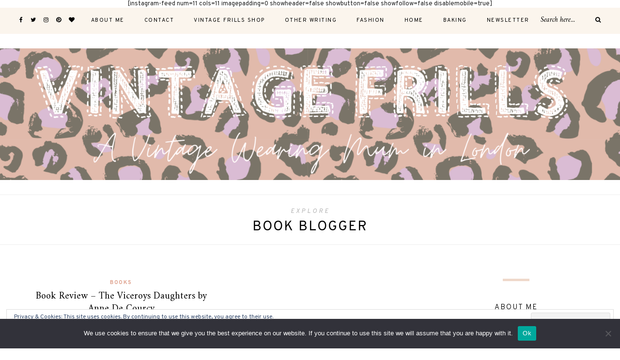

--- FILE ---
content_type: text/html; charset=UTF-8
request_url: http://vintage-frills.com/tag/book-blogger/
body_size: 14765
content:
<!DOCTYPE html>
<html lang="en-US">
<head>

	<meta charset="UTF-8">
	<meta http-equiv="X-UA-Compatible" content="IE=edge">
	
		<meta name="viewport" content="width=device-width, initial-scale=1">
		
	<link rel="profile" href="http://gmpg.org/xfn/11" />
	
	<link rel="pingback" href="http://vintage-frills.com/xmlrpc.php" />

	<meta name='robots' content='index, follow, max-image-preview:large, max-snippet:-1, max-video-preview:-1' />

	<!-- This site is optimized with the Yoast SEO plugin v26.8 - https://yoast.com/product/yoast-seo-wordpress/ -->
	<title>Book Blogger Archives &#8226; Vintage Frills</title>
	<link rel="canonical" href="http://vintage-frills.com/tag/book-blogger/" />
	<meta property="og:locale" content="en_US" />
	<meta property="og:type" content="article" />
	<meta property="og:title" content="Book Blogger Archives &#8226; Vintage Frills" />
	<meta property="og:url" content="http://vintage-frills.com/tag/book-blogger/" />
	<meta property="og:site_name" content="Vintage Frills" />
	<meta name="twitter:card" content="summary_large_image" />
	<meta name="twitter:site" content="@vintage_frills" />
	<script type="application/ld+json" class="yoast-schema-graph">{"@context":"https://schema.org","@graph":[{"@type":"CollectionPage","@id":"http://vintage-frills.com/tag/book-blogger/","url":"http://vintage-frills.com/tag/book-blogger/","name":"Book Blogger Archives &#8226; Vintage Frills","isPartOf":{"@id":"http://vintage-frills.com/#website"},"breadcrumb":{"@id":"http://vintage-frills.com/tag/book-blogger/#breadcrumb"},"inLanguage":"en-US"},{"@type":"BreadcrumbList","@id":"http://vintage-frills.com/tag/book-blogger/#breadcrumb","itemListElement":[{"@type":"ListItem","position":1,"name":"Home","item":"http://vintage-frills.com/"},{"@type":"ListItem","position":2,"name":"Book Blogger"}]},{"@type":"WebSite","@id":"http://vintage-frills.com/#website","url":"http://vintage-frills.com/","name":"Vintage Frills","description":"Fashion, Beauty and Lifestyle with a Vintage Twist","potentialAction":[{"@type":"SearchAction","target":{"@type":"EntryPoint","urlTemplate":"http://vintage-frills.com/?s={search_term_string}"},"query-input":{"@type":"PropertyValueSpecification","valueRequired":true,"valueName":"search_term_string"}}],"inLanguage":"en-US"}]}</script>
	<!-- / Yoast SEO plugin. -->


<link rel='dns-prefetch' href='//secure.gravatar.com' />
<link rel='dns-prefetch' href='//stats.wp.com' />
<link rel='dns-prefetch' href='//fonts.googleapis.com' />
<link rel='dns-prefetch' href='//widgets.wp.com' />
<link rel='dns-prefetch' href='//s0.wp.com' />
<link rel='dns-prefetch' href='//0.gravatar.com' />
<link rel='dns-prefetch' href='//1.gravatar.com' />
<link rel='dns-prefetch' href='//2.gravatar.com' />
<link rel='dns-prefetch' href='//jetpack.wordpress.com' />
<link rel='dns-prefetch' href='//public-api.wordpress.com' />
<link rel='dns-prefetch' href='//v0.wordpress.com' />
<link rel='preconnect' href='//i0.wp.com' />
<link rel="alternate" type="application/rss+xml" title="Vintage Frills &raquo; Feed" href="http://vintage-frills.com/feed/" />
<link rel="alternate" type="application/rss+xml" title="Vintage Frills &raquo; Comments Feed" href="http://vintage-frills.com/comments/feed/" />
<link rel="alternate" type="application/rss+xml" title="Vintage Frills &raquo; Book Blogger Tag Feed" href="http://vintage-frills.com/tag/book-blogger/feed/" />
<style id='wp-img-auto-sizes-contain-inline-css' type='text/css'>
img:is([sizes=auto i],[sizes^="auto," i]){contain-intrinsic-size:3000px 1500px}
/*# sourceURL=wp-img-auto-sizes-contain-inline-css */
</style>
<style id='wp-emoji-styles-inline-css' type='text/css'>

	img.wp-smiley, img.emoji {
		display: inline !important;
		border: none !important;
		box-shadow: none !important;
		height: 1em !important;
		width: 1em !important;
		margin: 0 0.07em !important;
		vertical-align: -0.1em !important;
		background: none !important;
		padding: 0 !important;
	}
/*# sourceURL=wp-emoji-styles-inline-css */
</style>
<style id='wp-block-library-inline-css' type='text/css'>
:root{--wp-block-synced-color:#7a00df;--wp-block-synced-color--rgb:122,0,223;--wp-bound-block-color:var(--wp-block-synced-color);--wp-editor-canvas-background:#ddd;--wp-admin-theme-color:#007cba;--wp-admin-theme-color--rgb:0,124,186;--wp-admin-theme-color-darker-10:#006ba1;--wp-admin-theme-color-darker-10--rgb:0,107,160.5;--wp-admin-theme-color-darker-20:#005a87;--wp-admin-theme-color-darker-20--rgb:0,90,135;--wp-admin-border-width-focus:2px}@media (min-resolution:192dpi){:root{--wp-admin-border-width-focus:1.5px}}.wp-element-button{cursor:pointer}:root .has-very-light-gray-background-color{background-color:#eee}:root .has-very-dark-gray-background-color{background-color:#313131}:root .has-very-light-gray-color{color:#eee}:root .has-very-dark-gray-color{color:#313131}:root .has-vivid-green-cyan-to-vivid-cyan-blue-gradient-background{background:linear-gradient(135deg,#00d084,#0693e3)}:root .has-purple-crush-gradient-background{background:linear-gradient(135deg,#34e2e4,#4721fb 50%,#ab1dfe)}:root .has-hazy-dawn-gradient-background{background:linear-gradient(135deg,#faaca8,#dad0ec)}:root .has-subdued-olive-gradient-background{background:linear-gradient(135deg,#fafae1,#67a671)}:root .has-atomic-cream-gradient-background{background:linear-gradient(135deg,#fdd79a,#004a59)}:root .has-nightshade-gradient-background{background:linear-gradient(135deg,#330968,#31cdcf)}:root .has-midnight-gradient-background{background:linear-gradient(135deg,#020381,#2874fc)}:root{--wp--preset--font-size--normal:16px;--wp--preset--font-size--huge:42px}.has-regular-font-size{font-size:1em}.has-larger-font-size{font-size:2.625em}.has-normal-font-size{font-size:var(--wp--preset--font-size--normal)}.has-huge-font-size{font-size:var(--wp--preset--font-size--huge)}.has-text-align-center{text-align:center}.has-text-align-left{text-align:left}.has-text-align-right{text-align:right}.has-fit-text{white-space:nowrap!important}#end-resizable-editor-section{display:none}.aligncenter{clear:both}.items-justified-left{justify-content:flex-start}.items-justified-center{justify-content:center}.items-justified-right{justify-content:flex-end}.items-justified-space-between{justify-content:space-between}.screen-reader-text{border:0;clip-path:inset(50%);height:1px;margin:-1px;overflow:hidden;padding:0;position:absolute;width:1px;word-wrap:normal!important}.screen-reader-text:focus{background-color:#ddd;clip-path:none;color:#444;display:block;font-size:1em;height:auto;left:5px;line-height:normal;padding:15px 23px 14px;text-decoration:none;top:5px;width:auto;z-index:100000}html :where(.has-border-color){border-style:solid}html :where([style*=border-top-color]){border-top-style:solid}html :where([style*=border-right-color]){border-right-style:solid}html :where([style*=border-bottom-color]){border-bottom-style:solid}html :where([style*=border-left-color]){border-left-style:solid}html :where([style*=border-width]){border-style:solid}html :where([style*=border-top-width]){border-top-style:solid}html :where([style*=border-right-width]){border-right-style:solid}html :where([style*=border-bottom-width]){border-bottom-style:solid}html :where([style*=border-left-width]){border-left-style:solid}html :where(img[class*=wp-image-]){height:auto;max-width:100%}:where(figure){margin:0 0 1em}html :where(.is-position-sticky){--wp-admin--admin-bar--position-offset:var(--wp-admin--admin-bar--height,0px)}@media screen and (max-width:600px){html :where(.is-position-sticky){--wp-admin--admin-bar--position-offset:0px}}

/*# sourceURL=wp-block-library-inline-css */
</style><style id='global-styles-inline-css' type='text/css'>
:root{--wp--preset--aspect-ratio--square: 1;--wp--preset--aspect-ratio--4-3: 4/3;--wp--preset--aspect-ratio--3-4: 3/4;--wp--preset--aspect-ratio--3-2: 3/2;--wp--preset--aspect-ratio--2-3: 2/3;--wp--preset--aspect-ratio--16-9: 16/9;--wp--preset--aspect-ratio--9-16: 9/16;--wp--preset--color--black: #000000;--wp--preset--color--cyan-bluish-gray: #abb8c3;--wp--preset--color--white: #ffffff;--wp--preset--color--pale-pink: #f78da7;--wp--preset--color--vivid-red: #cf2e2e;--wp--preset--color--luminous-vivid-orange: #ff6900;--wp--preset--color--luminous-vivid-amber: #fcb900;--wp--preset--color--light-green-cyan: #7bdcb5;--wp--preset--color--vivid-green-cyan: #00d084;--wp--preset--color--pale-cyan-blue: #8ed1fc;--wp--preset--color--vivid-cyan-blue: #0693e3;--wp--preset--color--vivid-purple: #9b51e0;--wp--preset--gradient--vivid-cyan-blue-to-vivid-purple: linear-gradient(135deg,rgb(6,147,227) 0%,rgb(155,81,224) 100%);--wp--preset--gradient--light-green-cyan-to-vivid-green-cyan: linear-gradient(135deg,rgb(122,220,180) 0%,rgb(0,208,130) 100%);--wp--preset--gradient--luminous-vivid-amber-to-luminous-vivid-orange: linear-gradient(135deg,rgb(252,185,0) 0%,rgb(255,105,0) 100%);--wp--preset--gradient--luminous-vivid-orange-to-vivid-red: linear-gradient(135deg,rgb(255,105,0) 0%,rgb(207,46,46) 100%);--wp--preset--gradient--very-light-gray-to-cyan-bluish-gray: linear-gradient(135deg,rgb(238,238,238) 0%,rgb(169,184,195) 100%);--wp--preset--gradient--cool-to-warm-spectrum: linear-gradient(135deg,rgb(74,234,220) 0%,rgb(151,120,209) 20%,rgb(207,42,186) 40%,rgb(238,44,130) 60%,rgb(251,105,98) 80%,rgb(254,248,76) 100%);--wp--preset--gradient--blush-light-purple: linear-gradient(135deg,rgb(255,206,236) 0%,rgb(152,150,240) 100%);--wp--preset--gradient--blush-bordeaux: linear-gradient(135deg,rgb(254,205,165) 0%,rgb(254,45,45) 50%,rgb(107,0,62) 100%);--wp--preset--gradient--luminous-dusk: linear-gradient(135deg,rgb(255,203,112) 0%,rgb(199,81,192) 50%,rgb(65,88,208) 100%);--wp--preset--gradient--pale-ocean: linear-gradient(135deg,rgb(255,245,203) 0%,rgb(182,227,212) 50%,rgb(51,167,181) 100%);--wp--preset--gradient--electric-grass: linear-gradient(135deg,rgb(202,248,128) 0%,rgb(113,206,126) 100%);--wp--preset--gradient--midnight: linear-gradient(135deg,rgb(2,3,129) 0%,rgb(40,116,252) 100%);--wp--preset--font-size--small: 13px;--wp--preset--font-size--medium: 20px;--wp--preset--font-size--large: 36px;--wp--preset--font-size--x-large: 42px;--wp--preset--spacing--20: 0.44rem;--wp--preset--spacing--30: 0.67rem;--wp--preset--spacing--40: 1rem;--wp--preset--spacing--50: 1.5rem;--wp--preset--spacing--60: 2.25rem;--wp--preset--spacing--70: 3.38rem;--wp--preset--spacing--80: 5.06rem;--wp--preset--shadow--natural: 6px 6px 9px rgba(0, 0, 0, 0.2);--wp--preset--shadow--deep: 12px 12px 50px rgba(0, 0, 0, 0.4);--wp--preset--shadow--sharp: 6px 6px 0px rgba(0, 0, 0, 0.2);--wp--preset--shadow--outlined: 6px 6px 0px -3px rgb(255, 255, 255), 6px 6px rgb(0, 0, 0);--wp--preset--shadow--crisp: 6px 6px 0px rgb(0, 0, 0);}:where(.is-layout-flex){gap: 0.5em;}:where(.is-layout-grid){gap: 0.5em;}body .is-layout-flex{display: flex;}.is-layout-flex{flex-wrap: wrap;align-items: center;}.is-layout-flex > :is(*, div){margin: 0;}body .is-layout-grid{display: grid;}.is-layout-grid > :is(*, div){margin: 0;}:where(.wp-block-columns.is-layout-flex){gap: 2em;}:where(.wp-block-columns.is-layout-grid){gap: 2em;}:where(.wp-block-post-template.is-layout-flex){gap: 1.25em;}:where(.wp-block-post-template.is-layout-grid){gap: 1.25em;}.has-black-color{color: var(--wp--preset--color--black) !important;}.has-cyan-bluish-gray-color{color: var(--wp--preset--color--cyan-bluish-gray) !important;}.has-white-color{color: var(--wp--preset--color--white) !important;}.has-pale-pink-color{color: var(--wp--preset--color--pale-pink) !important;}.has-vivid-red-color{color: var(--wp--preset--color--vivid-red) !important;}.has-luminous-vivid-orange-color{color: var(--wp--preset--color--luminous-vivid-orange) !important;}.has-luminous-vivid-amber-color{color: var(--wp--preset--color--luminous-vivid-amber) !important;}.has-light-green-cyan-color{color: var(--wp--preset--color--light-green-cyan) !important;}.has-vivid-green-cyan-color{color: var(--wp--preset--color--vivid-green-cyan) !important;}.has-pale-cyan-blue-color{color: var(--wp--preset--color--pale-cyan-blue) !important;}.has-vivid-cyan-blue-color{color: var(--wp--preset--color--vivid-cyan-blue) !important;}.has-vivid-purple-color{color: var(--wp--preset--color--vivid-purple) !important;}.has-black-background-color{background-color: var(--wp--preset--color--black) !important;}.has-cyan-bluish-gray-background-color{background-color: var(--wp--preset--color--cyan-bluish-gray) !important;}.has-white-background-color{background-color: var(--wp--preset--color--white) !important;}.has-pale-pink-background-color{background-color: var(--wp--preset--color--pale-pink) !important;}.has-vivid-red-background-color{background-color: var(--wp--preset--color--vivid-red) !important;}.has-luminous-vivid-orange-background-color{background-color: var(--wp--preset--color--luminous-vivid-orange) !important;}.has-luminous-vivid-amber-background-color{background-color: var(--wp--preset--color--luminous-vivid-amber) !important;}.has-light-green-cyan-background-color{background-color: var(--wp--preset--color--light-green-cyan) !important;}.has-vivid-green-cyan-background-color{background-color: var(--wp--preset--color--vivid-green-cyan) !important;}.has-pale-cyan-blue-background-color{background-color: var(--wp--preset--color--pale-cyan-blue) !important;}.has-vivid-cyan-blue-background-color{background-color: var(--wp--preset--color--vivid-cyan-blue) !important;}.has-vivid-purple-background-color{background-color: var(--wp--preset--color--vivid-purple) !important;}.has-black-border-color{border-color: var(--wp--preset--color--black) !important;}.has-cyan-bluish-gray-border-color{border-color: var(--wp--preset--color--cyan-bluish-gray) !important;}.has-white-border-color{border-color: var(--wp--preset--color--white) !important;}.has-pale-pink-border-color{border-color: var(--wp--preset--color--pale-pink) !important;}.has-vivid-red-border-color{border-color: var(--wp--preset--color--vivid-red) !important;}.has-luminous-vivid-orange-border-color{border-color: var(--wp--preset--color--luminous-vivid-orange) !important;}.has-luminous-vivid-amber-border-color{border-color: var(--wp--preset--color--luminous-vivid-amber) !important;}.has-light-green-cyan-border-color{border-color: var(--wp--preset--color--light-green-cyan) !important;}.has-vivid-green-cyan-border-color{border-color: var(--wp--preset--color--vivid-green-cyan) !important;}.has-pale-cyan-blue-border-color{border-color: var(--wp--preset--color--pale-cyan-blue) !important;}.has-vivid-cyan-blue-border-color{border-color: var(--wp--preset--color--vivid-cyan-blue) !important;}.has-vivid-purple-border-color{border-color: var(--wp--preset--color--vivid-purple) !important;}.has-vivid-cyan-blue-to-vivid-purple-gradient-background{background: var(--wp--preset--gradient--vivid-cyan-blue-to-vivid-purple) !important;}.has-light-green-cyan-to-vivid-green-cyan-gradient-background{background: var(--wp--preset--gradient--light-green-cyan-to-vivid-green-cyan) !important;}.has-luminous-vivid-amber-to-luminous-vivid-orange-gradient-background{background: var(--wp--preset--gradient--luminous-vivid-amber-to-luminous-vivid-orange) !important;}.has-luminous-vivid-orange-to-vivid-red-gradient-background{background: var(--wp--preset--gradient--luminous-vivid-orange-to-vivid-red) !important;}.has-very-light-gray-to-cyan-bluish-gray-gradient-background{background: var(--wp--preset--gradient--very-light-gray-to-cyan-bluish-gray) !important;}.has-cool-to-warm-spectrum-gradient-background{background: var(--wp--preset--gradient--cool-to-warm-spectrum) !important;}.has-blush-light-purple-gradient-background{background: var(--wp--preset--gradient--blush-light-purple) !important;}.has-blush-bordeaux-gradient-background{background: var(--wp--preset--gradient--blush-bordeaux) !important;}.has-luminous-dusk-gradient-background{background: var(--wp--preset--gradient--luminous-dusk) !important;}.has-pale-ocean-gradient-background{background: var(--wp--preset--gradient--pale-ocean) !important;}.has-electric-grass-gradient-background{background: var(--wp--preset--gradient--electric-grass) !important;}.has-midnight-gradient-background{background: var(--wp--preset--gradient--midnight) !important;}.has-small-font-size{font-size: var(--wp--preset--font-size--small) !important;}.has-medium-font-size{font-size: var(--wp--preset--font-size--medium) !important;}.has-large-font-size{font-size: var(--wp--preset--font-size--large) !important;}.has-x-large-font-size{font-size: var(--wp--preset--font-size--x-large) !important;}
/*# sourceURL=global-styles-inline-css */
</style>

<style id='classic-theme-styles-inline-css' type='text/css'>
/*! This file is auto-generated */
.wp-block-button__link{color:#fff;background-color:#32373c;border-radius:9999px;box-shadow:none;text-decoration:none;padding:calc(.667em + 2px) calc(1.333em + 2px);font-size:1.125em}.wp-block-file__button{background:#32373c;color:#fff;text-decoration:none}
/*# sourceURL=/wp-includes/css/classic-themes.min.css */
</style>
<link rel='stylesheet' id='contact-form-7-css' href='http://vintage-frills.com/wp-content/plugins/contact-form-7/includes/css/styles.css?ver=6.1.4' type='text/css' media='all' />
<link rel='stylesheet' id='cookie-notice-front-css' href='http://vintage-frills.com/wp-content/plugins/cookie-notice/css/front.min.css?ver=2.5.11' type='text/css' media='all' />
<link rel='stylesheet' id='alder-style-css' href='http://vintage-frills.com/wp-content/themes/alder/style.css?ver=1.4.2' type='text/css' media='all' />
<style id='alder-style-inline-css' type='text/css'>
#header { padding-top: 30px; }#header { padding-bottom: 30px; }#top-bar, #show-search { background-color: #fbf5ed; }
/*# sourceURL=alder-style-inline-css */
</style>
<link rel='stylesheet' id='font-awesome-css' href='http://vintage-frills.com/wp-content/themes/alder/css/font-awesome.min.css?ver=6.9' type='text/css' media='all' />
<link rel='stylesheet' id='bxslider-css' href='http://vintage-frills.com/wp-content/themes/alder/css/jquery.bxslider.css?ver=6.9' type='text/css' media='all' />
<link rel='stylesheet' id='alder-respon-css' href='http://vintage-frills.com/wp-content/themes/alder/css/responsive.css?ver=6.9' type='text/css' media='all' />
<link rel='stylesheet' id='alder_fonts-css' href='https://fonts.googleapis.com/css?family=Overpass%3A300%2C400%2C400i%2C700%2C700i%26subset%3Dlatin-ext%7CAmiri%3A400%2C700%2C700i%2C400i&#038;ver=1.4' type='text/css' media='all' />
<link rel='stylesheet' id='jetpack_likes-css' href='http://vintage-frills.com/wp-content/plugins/jetpack/modules/likes/style.css?ver=15.4' type='text/css' media='all' />
<link rel='stylesheet' id='jetpack-subscriptions-css' href='http://vintage-frills.com/wp-content/plugins/jetpack/_inc/build/subscriptions/subscriptions.min.css?ver=15.4' type='text/css' media='all' />
<link rel='stylesheet' id='sharedaddy-css' href='http://vintage-frills.com/wp-content/plugins/jetpack/modules/sharedaddy/sharing.css?ver=15.4' type='text/css' media='all' />
<link rel='stylesheet' id='social-logos-css' href='http://vintage-frills.com/wp-content/plugins/jetpack/_inc/social-logos/social-logos.min.css?ver=15.4' type='text/css' media='all' />
<script type="text/javascript" id="cookie-notice-front-js-before">
/* <![CDATA[ */
var cnArgs = {"ajaxUrl":"http:\/\/vintage-frills.com\/wp-admin\/admin-ajax.php","nonce":"4d8ccc56e8","hideEffect":"fade","position":"bottom","onScroll":false,"onScrollOffset":100,"onClick":false,"cookieName":"cookie_notice_accepted","cookieTime":2592000,"cookieTimeRejected":2592000,"globalCookie":false,"redirection":false,"cache":true,"revokeCookies":false,"revokeCookiesOpt":"automatic"};

//# sourceURL=cookie-notice-front-js-before
/* ]]> */
</script>
<script type="text/javascript" src="http://vintage-frills.com/wp-content/plugins/cookie-notice/js/front.min.js?ver=2.5.11" id="cookie-notice-front-js"></script>
<script type="text/javascript" src="http://vintage-frills.com/wp-includes/js/jquery/jquery.min.js?ver=3.7.1" id="jquery-core-js"></script>
<script type="text/javascript" src="http://vintage-frills.com/wp-includes/js/jquery/jquery-migrate.min.js?ver=3.4.1" id="jquery-migrate-js"></script>
<script type="text/javascript" src="http://vintage-frills.com/wp-content/themes/alder/js/fitvids.js?ver%5B0%5D=jquery" id="fitvids-js"></script>
<link rel="https://api.w.org/" href="http://vintage-frills.com/wp-json/" /><link rel="alternate" title="JSON" type="application/json" href="http://vintage-frills.com/wp-json/wp/v2/tags/196302884" /><link rel="EditURI" type="application/rsd+xml" title="RSD" href="http://vintage-frills.com/xmlrpc.php?rsd" />
<meta name="generator" content="WordPress 6.9" />
<!-- HFCM by 99 Robots - Snippet # 1: Pinterest -->
<meta name="p:domain_verify" content="24a547608ca04e8eef1b972b85279a01"/>
<!-- /end HFCM by 99 Robots -->
	<style>img#wpstats{display:none}</style>
			
<link rel='stylesheet' id='eu-cookie-law-style-css' href='http://vintage-frills.com/wp-content/plugins/jetpack/modules/widgets/eu-cookie-law/style.css?ver=15.4' type='text/css' media='all' />
</head>

<body class="archive tag tag-book-blogger tag-196302884 wp-theme-alder cookies-not-set">
	
		<div class="sp-container">
		<div class="sp-row">
			<div class="sp-col-12">
				<div id="top-instagram">
		
					<div id="custom_html-3" class="widget_text widget widget_custom_html"><div class="textwidget custom-html-widget">[instagram-feed num=11 cols=11 imagepadding=0 showheader=false showbutton=false showfollow=false disablemobile=true]</div></div>		
				</div>
			</div>
		</div>
	</div>
		
	<div id="top-bar">
		
				<div id="top-social" >
				<a href="https://facebook.com/vintagefrillsblog" target="_blank"><i class="fa fa-facebook"></i></a>	<a href="https://twitter.com/vintage_frills" target="_blank"><i class="fa fa-twitter"></i></a>	<a href="https://instagram.com/vintage_frills" target="_blank"><i class="fa fa-instagram"></i></a>	<a href="https://pinterest.com/Vintfrills" target="_blank"><i class="fa fa-pinterest"></i></a>	<a href="https://bloglovin.com/vintagefrills-10407201/" target="_blank"><i class="fa fa-heart"></i></a>											</div>
				
		<nav id="navigation">
		
			<div id="nav-wrapper">
				<ul id="menu-menu-1" class="menu"><li id="menu-item-12329" class="menu-item menu-item-type-post_type menu-item-object-page menu-item-12329"><a href="http://vintage-frills.com/about-me-2/">About Me</a></li>
<li id="menu-item-3425" class="menu-item menu-item-type-post_type menu-item-object-page menu-item-3425"><a href="http://vintage-frills.com/contact-me/">Contact</a></li>
<li id="menu-item-7388" class="menu-item menu-item-type-post_type menu-item-object-page menu-item-7388"><a href="http://vintage-frills.com/vintage-frills-shop/">Vintage Frills Shop</a></li>
<li id="menu-item-10945" class="menu-item menu-item-type-post_type menu-item-object-page menu-item-10945"><a href="http://vintage-frills.com/other-writing/">Other Writing</a></li>
<li id="menu-item-15982" class="menu-item menu-item-type-taxonomy menu-item-object-category menu-item-15982"><a href="http://vintage-frills.com/category/fashion/">Fashion</a></li>
<li id="menu-item-15984" class="menu-item menu-item-type-taxonomy menu-item-object-category menu-item-15984"><a href="http://vintage-frills.com/category/home/">Home</a></li>
<li id="menu-item-16871" class="menu-item menu-item-type-taxonomy menu-item-object-category menu-item-16871"><a href="http://vintage-frills.com/category/baking/">Baking</a></li>
<li id="menu-item-19514" class="menu-item menu-item-type-post_type menu-item-object-page menu-item-19514"><a href="http://vintage-frills.com/newsletter/">Newsletter</a></li>
</ul>			</div>
			
			<div id="slick-mobile-menu"></div>
		
		</nav>
		
		<div id="top-bar-right">
		
						
						<div class="top-search desktop-search">
				<form role="search" method="get" class="searchform" action="http://vintage-frills.com/">
	<input type="text" placeholder="Search here..." name="s" class="s" />
	<button type="submit" class="search-button">
		<i class="fa fa-search"></i>
	</button>
</form>			</div>
			<div class="top-search mobile-search">
				<a href="#"><i class="fa fa-search"></i></a>
			</div>
			<div id="show-search">
				<form role="search" method="get" class="searchform" action="http://vintage-frills.com/">
	<input type="text" placeholder="Search here..." name="s" class="s" />
	<button type="submit" class="search-button">
		<i class="fa fa-search"></i>
	</button>
</form>				<a href="#" class="close-search"><i class="fa fa-close"></i></a>
			</div>
						
			<div id="mobile-social">
								<a href="https://facebook.com/vintagefrillsblog" target="_blank"><i class="fa fa-facebook"></i></a>	<a href="https://twitter.com/vintage_frills" target="_blank"><i class="fa fa-twitter"></i></a>	<a href="https://instagram.com/vintage_frills" target="_blank"><i class="fa fa-instagram"></i></a>	<a href="https://pinterest.com/Vintfrills" target="_blank"><i class="fa fa-pinterest"></i></a>	<a href="https://bloglovin.com/vintagefrills-10407201/" target="_blank"><i class="fa fa-heart"></i></a>															</div>
		
		</div>
		
	</div>
	
	<header id="header" class="">
		
		<div id="logo">
							
									<h2><a href="http://vintage-frills.com/"><img src="http://vintage-frills.com/wp-content/uploads/2020/03/VINTAGE-FRILLS-5-1.png" alt="Vintage Frills" /></a></h2>
								
					</div>
	
	</header>	
	<div class="archive-box">
		<div class="sp-container">
			<div class="sp-row">
				<div class="sp-col-12">
					<span>Explore</span> 
					<h1>Book Blogger</h1>
					
										
				</div>
			</div>
		</div>
	</div>
	
	<div class="sp-container ">
		
		<div class="sp-row">
		
			<div id="main" >
				
				<div class="sp-row post-layout grid">
					
								
											
						<div class="sp-col-6">
<article id="post-10166" class="grid-item post">
	
		
	<div class="post-header">
		
				<span class="cat"><a href="http://vintage-frills.com/category/books-2/" rel="category tag">Books</a></span>
				
		<h2 class="entry-title"><a href="http://vintage-frills.com/2016/07/16/book-review-the-viceroys-daughters-by-anne-de-courcy/">Book Review &#8211; The Viceroys Daughters by Anne De Courcy</a></h2>
	
				<span class="sp-date"><a href="http://vintage-frills.com/2016/07/16/book-review-the-viceroys-daughters-by-anne-de-courcy/"><span class="updated published">July 16, 2016</span></a></span>
				
	</div>

</article>
</div>
					
						
				
									
						<div class="sp-col-12">
		<div class="alder-pagination">
			
			<div class="older"></div>
			<div class="newer"></div>
			
		</div>
	</div>
					
					
										
				</div>
			
			</div>

<aside id="sidebar">
<span class="line-wrapper"><span class="line"></span></span><div id="alder_about_widget-4" class="widget alder_about_widget"><h4 class="widget-title">About Me</h4>			
			<div class="about-widget">
			
						<div class="about-img">
				<img src="https://i2.wp.com/vintage-frills.com/wp-content/uploads/2019/04/Nomads-Tie-Dye-Dress.jpg?w=1471" alt="About Me" />
			</div>
						
						
						<p>Hi I'm Catherine, Vintage Frills is a blog about my life, books, fashion, beauty, sewing and baking and lot's more. All written while wearing gorgeous vintage dresses!</p>
						
						
			</div>
			
		</div><span class="line-wrapper"><span class="line"></span></span><div id="alder_social_widget-3" class="widget alder_social_widget"><h4 class="widget-title">Lets be friends!</h4>		
			<div class="social-widget">
				<a href="https://facebook.com/vintagefrillsblog" target="_blank"><i class="fa fa-facebook"></i></a>				<a href="https://twitter.com/vintage_frills" target="_blank"><i class="fa fa-twitter"></i></a>				<a href="https://instagram.com/vintage_frills" target="_blank"><i class="fa fa-instagram"></i></a>				<a href="https://pinterest.com/Vintfrills" target="_blank"><i class="fa fa-pinterest"></i></a>				<a href="https://bloglovin.com/vintagefrills-10407201/" target="_blank"><i class="fa fa-heart"></i></a>																																											</div>
			
			
		</div><span class="line-wrapper"><span class="line"></span></span><div id="mc4wp_form_widget-3" class="widget widget_mc4wp_form_widget"><script>(function() {
	window.mc4wp = window.mc4wp || {
		listeners: [],
		forms: {
			on: function(evt, cb) {
				window.mc4wp.listeners.push(
					{
						event   : evt,
						callback: cb
					}
				);
			}
		}
	}
})();
</script><!-- Mailchimp for WordPress v4.11.1 - https://wordpress.org/plugins/mailchimp-for-wp/ --><form id="mc4wp-form-1" class="mc4wp-form mc4wp-form-16869" method="post" data-id="16869" data-name="Subscribe to my monthly newsletter" ><div class="mc4wp-form-fields"><div class="subscribe-box">
 
    <div class="subscribe-text">
      <h4>subscribe to my newsletter</h4>
      <p>Get exclusive content once a month, straight to your inbox.</p>
    </div>
    <div class="subscribe-form">
      <input type="email" name="EMAIL" placeholder="Your email address" required />
      <input type="submit" value="Subscribe" />
    </div>
</div></div><label style="display: none !important;">Leave this field empty if you're human: <input type="text" name="_mc4wp_honeypot" value="" tabindex="-1" autocomplete="off" /></label><input type="hidden" name="_mc4wp_timestamp" value="1769043222" /><input type="hidden" name="_mc4wp_form_id" value="16869" /><input type="hidden" name="_mc4wp_form_element_id" value="mc4wp-form-1" /><div class="mc4wp-response"></div></form><!-- / Mailchimp for WordPress Plugin --></div><span class="line-wrapper"><span class="line"></span></span><div id="alder_promo_widget-7" class="widget alder_promo_widget">			
			<div class="promo-item" style="background-image:url(https://i.etsystatic.com/11195509/r/il/402aa6/1666595156/il_1588xN.1666595156_o85x.jpg); height:130px;">
				<a target="_blank" class="promo-link" href="https://www.etsy.com/uk/shop/VintageFrillsShop/"></a>								<div class="promo-overlay">
					<h4>Etsy Shop</h4>
				</div>
							</div>
			
		</div><span class="line-wrapper"><span class="line"></span></span><div id="alder_promo_widget-3" class="widget alder_promo_widget"><h4 class="widget-title">Categories</h4>			
			<div class="promo-item" style="background-image:url(https://i1.wp.com/vintage-frills.com/wp-content/uploads/2019/04/Nomads-Tie-Dye-Dress-5.jpg?zoom=2&#038;w=1080); height:130px;">
				<a  class="promo-link" href="http://vintage-frills.com/category/fashion/"></a>								<div class="promo-overlay">
					<h4>Fashion</h4>
				</div>
							</div>
			
		</div><span class="noborder line-wrapper"><span class="noborder line"></span></span><div id="alder_promo_widget-4" class="noborder widget alder_promo_widget">			
			<div class="promo-item" style="background-image:url(https://i0.wp.com/vintage-frills.com/wp-content/uploads/2019/01/Ear-Grey-Cup-Cake-Recipe-4.jpg?w=2160); height:130px;">
				<a  class="promo-link" href="http://vintage-frills.com/category/baking/"></a>								<div class="promo-overlay">
					<h4>Baking</h4>
				</div>
							</div>
			
		</div><span class="noborder line-wrapper"><span class="noborder line"></span></span><div id="alder_promo_widget-5" class="noborder widget alder_promo_widget">			
			<div class="promo-item" style="background-image:url(https://i2.wp.com/vintage-frills.com/wp-content/uploads/2018/09/Petersham-Nurseries-12.jpg?zoom=2&#038;resize=790%2C527); height:130px;">
				<a  class="promo-link" href="http://vintage-frills.com/category/home/"></a>								<div class="promo-overlay">
					<h4>Home</h4>
				</div>
							</div>
			
		</div><span class="noborder line-wrapper"><span class="noborder line"></span></span><div id="alder_promo_widget-8" class="noborder widget alder_promo_widget">			
			<div class="promo-item" style="background-image:url(https://i2.wp.com/vintage-frills.com/wp-content/uploads/2019/11/Fashion20Museum20Bath.jpg?w=2160); height:130px;">
				<a  class="promo-link" href="http://vintage-frills.com/category/galleries-and-exhibitions/"></a>								<div class="promo-overlay">
					<h4>Museums &amp; Exhibitions</h4>
				</div>
							</div>
			
		</div><span class="line-wrapper"><span class="line"></span></span><div id="null-instagram-feed-4" class="widget null-instagram-feed"><h4 class="widget-title">Instagram</h4>Instagram did not return a 200.<p class="clear"><a href="//instagram.com/vintage_frills/" rel="me" target="_self" class="">Follow Me!</a></p></div><span class="line-wrapper"><span class="line"></span></span><div id="alder_facebook_widget-3" class="widget alder_facebook_widget"><h4 class="widget-title">Join me on Facebook</h4>			<div id="fb-root"></div>
			<script>(function(d, s, id) {
			  var js, fjs = d.getElementsByTagName(s)[0];
			  if (d.getElementById(id)) return;
			  js = d.createElement(s); js.id = id;
			  js.src = "//connect.facebook.net/en_US/sdk.js#xfbml=1&version=v2.3";
			  fjs.parentNode.insertBefore(js, fjs);
			}(document, 'script', 'facebook-jssdk'));</script>
			<div class="fb-page" data-href="https://www.facebook.com/vintagefrillsblog/" data-hide-cover="false" data-show-facepile="false" data-show-posts="false"></div>
			
		</div><span class="line-wrapper"><span class="line"></span></span><div id="blog_subscription-6" class="widget widget_blog_subscription jetpack_subscription_widget"><h4 class="widget-title">Subscribe to Vintage Frills</h4>
			<div class="wp-block-jetpack-subscriptions__container">
			<form action="#" method="post" accept-charset="utf-8" id="subscribe-blog-blog_subscription-6"
				data-blog="59135174"
				data-post_access_level="everybody" >
									<div id="subscribe-text"><p>Get all my new blog posts delivered straight to your Inbox.</p>
</div>
										<p id="subscribe-email">
						<label id="jetpack-subscribe-label"
							class="screen-reader-text"
							for="subscribe-field-blog_subscription-6">
							Email Address						</label>
						<input type="email" name="email" autocomplete="email" required="required"
																					value=""
							id="subscribe-field-blog_subscription-6"
							placeholder="Email Address"
						/>
					</p>

					<p id="subscribe-submit"
											>
						<input type="hidden" name="action" value="subscribe"/>
						<input type="hidden" name="source" value="http://vintage-frills.com/tag/book-blogger/"/>
						<input type="hidden" name="sub-type" value="widget"/>
						<input type="hidden" name="redirect_fragment" value="subscribe-blog-blog_subscription-6"/>
						<input type="hidden" id="_wpnonce" name="_wpnonce" value="8dbbcabfd6" /><input type="hidden" name="_wp_http_referer" value="/tag/book-blogger/" />						<button type="submit"
															class="wp-block-button__link"
																					name="jetpack_subscriptions_widget"
						>
							Subscribe						</button>
					</p>
							</form>
						</div>
			
</div><span class="line-wrapper"><span class="line"></span></span><div id="alder_latest_news_widget-3" class="widget alder_latest_news_widget"><h4 class="widget-title">Latest Posts</h4>											
								<div class="side-pop list">
					
					<div class="side-pop-img">
												<a href="http://vintage-frills.com/2025/11/03/vintage-inspiration-retro-orange-and-green-for-autumn/"><img width="520" height="400" src="https://i0.wp.com/vintage-frills.com/wp-content/uploads/2025/09/Orange-and-Green-Blog-Post.jpg?resize=520%2C400" class="attachment-alder-misc-thumb size-alder-misc-thumb wp-post-image" alt="" decoding="async" loading="lazy" srcset="https://i0.wp.com/vintage-frills.com/wp-content/uploads/2025/09/Orange-and-Green-Blog-Post.jpg?resize=520%2C400 520w, https://i0.wp.com/vintage-frills.com/wp-content/uploads/2025/09/Orange-and-Green-Blog-Post.jpg?zoom=2&amp;resize=520%2C400 1040w, https://i0.wp.com/vintage-frills.com/wp-content/uploads/2025/09/Orange-and-Green-Blog-Post.jpg?zoom=3&amp;resize=520%2C400 1560w" sizes="auto, (max-width: 520px) 100vw, 520px" data-attachment-id="20552" data-permalink="http://vintage-frills.com/2025/11/03/vintage-inspiration-retro-orange-and-green-for-autumn/orange-and-green-blog-post/" data-orig-file="https://i0.wp.com/vintage-frills.com/wp-content/uploads/2025/09/Orange-and-Green-Blog-Post.jpg?fit=2500%2C2000" data-orig-size="2500,2000" data-comments-opened="1" data-image-meta="{&quot;aperture&quot;:&quot;0&quot;,&quot;credit&quot;:&quot;&quot;,&quot;camera&quot;:&quot;&quot;,&quot;caption&quot;:&quot;&quot;,&quot;created_timestamp&quot;:&quot;0&quot;,&quot;copyright&quot;:&quot;&quot;,&quot;focal_length&quot;:&quot;0&quot;,&quot;iso&quot;:&quot;0&quot;,&quot;shutter_speed&quot;:&quot;0&quot;,&quot;title&quot;:&quot;&quot;,&quot;orientation&quot;:&quot;1&quot;}" data-image-title="Orange and Green Blog Post" data-image-description="" data-image-caption="" data-medium-file="https://i0.wp.com/vintage-frills.com/wp-content/uploads/2025/09/Orange-and-Green-Blog-Post.jpg?fit=300%2C240" data-large-file="https://i0.wp.com/vintage-frills.com/wp-content/uploads/2025/09/Orange-and-Green-Blog-Post.jpg?fit=1080%2C864" /></a>
																	</div>
					
					<div class="side-pop-content">
						<h4><a href="http://vintage-frills.com/2025/11/03/vintage-inspiration-retro-orange-and-green-for-autumn/">Vintage Inspiration &#8211; Retro Orange and Green for Autumn</a></h4>
						<span class="sp-date">November 3, 2025</span>					</div>
				
				</div>
							
											
								<div class="side-pop list">
					
					<div class="side-pop-img">
												<a href="http://vintage-frills.com/2025/09/11/vintage-inspiration-classic-red-and-cream-layers-and-separates/"><img width="520" height="400" src="https://i0.wp.com/vintage-frills.com/wp-content/uploads/2025/09/Lilac-and-white-Blog-Post-copy.jpg?resize=520%2C400" class="attachment-alder-misc-thumb size-alder-misc-thumb wp-post-image" alt="" decoding="async" loading="lazy" srcset="https://i0.wp.com/vintage-frills.com/wp-content/uploads/2025/09/Lilac-and-white-Blog-Post-copy.jpg?resize=520%2C400 520w, https://i0.wp.com/vintage-frills.com/wp-content/uploads/2025/09/Lilac-and-white-Blog-Post-copy.jpg?zoom=2&amp;resize=520%2C400 1040w, https://i0.wp.com/vintage-frills.com/wp-content/uploads/2025/09/Lilac-and-white-Blog-Post-copy.jpg?zoom=3&amp;resize=520%2C400 1560w" sizes="auto, (max-width: 520px) 100vw, 520px" data-attachment-id="20518" data-permalink="http://vintage-frills.com/2025/09/11/vintage-inspiration-classic-red-and-cream-layers-and-separates/lilac-and-white-blog-post-copy/" data-orig-file="https://i0.wp.com/vintage-frills.com/wp-content/uploads/2025/09/Lilac-and-white-Blog-Post-copy.jpg?fit=2500%2C2000" data-orig-size="2500,2000" data-comments-opened="1" data-image-meta="{&quot;aperture&quot;:&quot;0&quot;,&quot;credit&quot;:&quot;&quot;,&quot;camera&quot;:&quot;&quot;,&quot;caption&quot;:&quot;&quot;,&quot;created_timestamp&quot;:&quot;0&quot;,&quot;copyright&quot;:&quot;&quot;,&quot;focal_length&quot;:&quot;0&quot;,&quot;iso&quot;:&quot;0&quot;,&quot;shutter_speed&quot;:&quot;0&quot;,&quot;title&quot;:&quot;&quot;,&quot;orientation&quot;:&quot;1&quot;}" data-image-title="Lilac and white Blog Post copy" data-image-description="" data-image-caption="" data-medium-file="https://i0.wp.com/vintage-frills.com/wp-content/uploads/2025/09/Lilac-and-white-Blog-Post-copy.jpg?fit=300%2C240" data-large-file="https://i0.wp.com/vintage-frills.com/wp-content/uploads/2025/09/Lilac-and-white-Blog-Post-copy.jpg?fit=1080%2C864" /></a>
																	</div>
					
					<div class="side-pop-content">
						<h4><a href="http://vintage-frills.com/2025/09/11/vintage-inspiration-classic-red-and-cream-layers-and-separates/">Vintage Inspiration &#8211; Classic Red and Cream Layers and Separates</a></h4>
						<span class="sp-date">September 11, 2025</span>					</div>
				
				</div>
							
											
								<div class="side-pop list">
					
					<div class="side-pop-img">
												<a href="http://vintage-frills.com/2025/09/07/soft-blue-and-cream-classic-vintage/"><img width="520" height="400" src="https://i0.wp.com/vintage-frills.com/wp-content/uploads/2025/09/Blue-and-Cream-Blog-Post-.jpg?resize=520%2C400" class="attachment-alder-misc-thumb size-alder-misc-thumb wp-post-image" alt="" decoding="async" loading="lazy" srcset="https://i0.wp.com/vintage-frills.com/wp-content/uploads/2025/09/Blue-and-Cream-Blog-Post-.jpg?resize=520%2C400 520w, https://i0.wp.com/vintage-frills.com/wp-content/uploads/2025/09/Blue-and-Cream-Blog-Post-.jpg?zoom=2&amp;resize=520%2C400 1040w, https://i0.wp.com/vintage-frills.com/wp-content/uploads/2025/09/Blue-and-Cream-Blog-Post-.jpg?zoom=3&amp;resize=520%2C400 1560w" sizes="auto, (max-width: 520px) 100vw, 520px" data-attachment-id="20483" data-permalink="http://vintage-frills.com/2025/09/07/soft-blue-and-cream-classic-vintage/blue-and-cream-blog-post/" data-orig-file="https://i0.wp.com/vintage-frills.com/wp-content/uploads/2025/09/Blue-and-Cream-Blog-Post-.jpg?fit=2500%2C2000" data-orig-size="2500,2000" data-comments-opened="1" data-image-meta="{&quot;aperture&quot;:&quot;0&quot;,&quot;credit&quot;:&quot;&quot;,&quot;camera&quot;:&quot;&quot;,&quot;caption&quot;:&quot;&quot;,&quot;created_timestamp&quot;:&quot;0&quot;,&quot;copyright&quot;:&quot;&quot;,&quot;focal_length&quot;:&quot;0&quot;,&quot;iso&quot;:&quot;0&quot;,&quot;shutter_speed&quot;:&quot;0&quot;,&quot;title&quot;:&quot;&quot;,&quot;orientation&quot;:&quot;1&quot;}" data-image-title="Blue and Cream Blog Post" data-image-description="" data-image-caption="" data-medium-file="https://i0.wp.com/vintage-frills.com/wp-content/uploads/2025/09/Blue-and-Cream-Blog-Post-.jpg?fit=300%2C240" data-large-file="https://i0.wp.com/vintage-frills.com/wp-content/uploads/2025/09/Blue-and-Cream-Blog-Post-.jpg?fit=1080%2C864" /></a>
																	</div>
					
					<div class="side-pop-content">
						<h4><a href="http://vintage-frills.com/2025/09/07/soft-blue-and-cream-classic-vintage/">Vintage Inspiration &#8211; Soft Blue and Cream Classic Vintage</a></h4>
						<span class="sp-date">September 7, 2025</span>					</div>
				
				</div>
							
									</div>						
		<span class="line-wrapper"><span class="line"></span></span><div id="archives-3" class="widget widget_archive"><h4 class="widget-title">Archives</h4>
			<ul>
					<li><a href='http://vintage-frills.com/2025/11/'>November 2025</a></li>
	<li><a href='http://vintage-frills.com/2025/09/'>September 2025</a></li>
	<li><a href='http://vintage-frills.com/2025/04/'>April 2025</a></li>
	<li><a href='http://vintage-frills.com/2025/03/'>March 2025</a></li>
	<li><a href='http://vintage-frills.com/2025/02/'>February 2025</a></li>
	<li><a href='http://vintage-frills.com/2025/01/'>January 2025</a></li>
	<li><a href='http://vintage-frills.com/2024/06/'>June 2024</a></li>
	<li><a href='http://vintage-frills.com/2024/05/'>May 2024</a></li>
	<li><a href='http://vintage-frills.com/2024/01/'>January 2024</a></li>
	<li><a href='http://vintage-frills.com/2023/10/'>October 2023</a></li>
	<li><a href='http://vintage-frills.com/2023/07/'>July 2023</a></li>
	<li><a href='http://vintage-frills.com/2023/06/'>June 2023</a></li>
	<li><a href='http://vintage-frills.com/2023/05/'>May 2023</a></li>
	<li><a href='http://vintage-frills.com/2023/04/'>April 2023</a></li>
	<li><a href='http://vintage-frills.com/2022/10/'>October 2022</a></li>
	<li><a href='http://vintage-frills.com/2022/04/'>April 2022</a></li>
	<li><a href='http://vintage-frills.com/2022/03/'>March 2022</a></li>
	<li><a href='http://vintage-frills.com/2022/02/'>February 2022</a></li>
	<li><a href='http://vintage-frills.com/2021/12/'>December 2021</a></li>
	<li><a href='http://vintage-frills.com/2021/09/'>September 2021</a></li>
	<li><a href='http://vintage-frills.com/2021/07/'>July 2021</a></li>
	<li><a href='http://vintage-frills.com/2021/06/'>June 2021</a></li>
	<li><a href='http://vintage-frills.com/2021/05/'>May 2021</a></li>
	<li><a href='http://vintage-frills.com/2021/04/'>April 2021</a></li>
	<li><a href='http://vintage-frills.com/2021/03/'>March 2021</a></li>
	<li><a href='http://vintage-frills.com/2021/02/'>February 2021</a></li>
	<li><a href='http://vintage-frills.com/2021/01/'>January 2021</a></li>
	<li><a href='http://vintage-frills.com/2020/12/'>December 2020</a></li>
	<li><a href='http://vintage-frills.com/2020/11/'>November 2020</a></li>
	<li><a href='http://vintage-frills.com/2020/10/'>October 2020</a></li>
	<li><a href='http://vintage-frills.com/2020/09/'>September 2020</a></li>
	<li><a href='http://vintage-frills.com/2020/08/'>August 2020</a></li>
	<li><a href='http://vintage-frills.com/2020/07/'>July 2020</a></li>
	<li><a href='http://vintage-frills.com/2020/06/'>June 2020</a></li>
	<li><a href='http://vintage-frills.com/2020/03/'>March 2020</a></li>
	<li><a href='http://vintage-frills.com/2020/02/'>February 2020</a></li>
	<li><a href='http://vintage-frills.com/2020/01/'>January 2020</a></li>
	<li><a href='http://vintage-frills.com/2019/12/'>December 2019</a></li>
	<li><a href='http://vintage-frills.com/2019/11/'>November 2019</a></li>
	<li><a href='http://vintage-frills.com/2019/10/'>October 2019</a></li>
	<li><a href='http://vintage-frills.com/2019/09/'>September 2019</a></li>
	<li><a href='http://vintage-frills.com/2019/06/'>June 2019</a></li>
	<li><a href='http://vintage-frills.com/2019/05/'>May 2019</a></li>
	<li><a href='http://vintage-frills.com/2019/04/'>April 2019</a></li>
	<li><a href='http://vintage-frills.com/2019/03/'>March 2019</a></li>
	<li><a href='http://vintage-frills.com/2019/02/'>February 2019</a></li>
	<li><a href='http://vintage-frills.com/2019/01/'>January 2019</a></li>
	<li><a href='http://vintage-frills.com/2018/12/'>December 2018</a></li>
	<li><a href='http://vintage-frills.com/2018/11/'>November 2018</a></li>
	<li><a href='http://vintage-frills.com/2018/10/'>October 2018</a></li>
	<li><a href='http://vintage-frills.com/2018/09/'>September 2018</a></li>
	<li><a href='http://vintage-frills.com/2018/08/'>August 2018</a></li>
	<li><a href='http://vintage-frills.com/2018/07/'>July 2018</a></li>
	<li><a href='http://vintage-frills.com/2018/06/'>June 2018</a></li>
	<li><a href='http://vintage-frills.com/2018/05/'>May 2018</a></li>
	<li><a href='http://vintage-frills.com/2018/04/'>April 2018</a></li>
	<li><a href='http://vintage-frills.com/2018/03/'>March 2018</a></li>
	<li><a href='http://vintage-frills.com/2018/02/'>February 2018</a></li>
	<li><a href='http://vintage-frills.com/2018/01/'>January 2018</a></li>
	<li><a href='http://vintage-frills.com/2017/12/'>December 2017</a></li>
	<li><a href='http://vintage-frills.com/2017/11/'>November 2017</a></li>
	<li><a href='http://vintage-frills.com/2017/10/'>October 2017</a></li>
	<li><a href='http://vintage-frills.com/2017/09/'>September 2017</a></li>
	<li><a href='http://vintage-frills.com/2017/08/'>August 2017</a></li>
	<li><a href='http://vintage-frills.com/2017/07/'>July 2017</a></li>
	<li><a href='http://vintage-frills.com/2017/06/'>June 2017</a></li>
	<li><a href='http://vintage-frills.com/2017/05/'>May 2017</a></li>
	<li><a href='http://vintage-frills.com/2017/04/'>April 2017</a></li>
	<li><a href='http://vintage-frills.com/2017/03/'>March 2017</a></li>
	<li><a href='http://vintage-frills.com/2017/02/'>February 2017</a></li>
	<li><a href='http://vintage-frills.com/2017/01/'>January 2017</a></li>
	<li><a href='http://vintage-frills.com/2016/12/'>December 2016</a></li>
	<li><a href='http://vintage-frills.com/2016/11/'>November 2016</a></li>
	<li><a href='http://vintage-frills.com/2016/10/'>October 2016</a></li>
	<li><a href='http://vintage-frills.com/2016/09/'>September 2016</a></li>
	<li><a href='http://vintage-frills.com/2016/08/'>August 2016</a></li>
	<li><a href='http://vintage-frills.com/2016/07/'>July 2016</a></li>
	<li><a href='http://vintage-frills.com/2016/06/'>June 2016</a></li>
	<li><a href='http://vintage-frills.com/2016/05/'>May 2016</a></li>
	<li><a href='http://vintage-frills.com/2016/04/'>April 2016</a></li>
	<li><a href='http://vintage-frills.com/2016/03/'>March 2016</a></li>
	<li><a href='http://vintage-frills.com/2016/02/'>February 2016</a></li>
	<li><a href='http://vintage-frills.com/2016/01/'>January 2016</a></li>
	<li><a href='http://vintage-frills.com/2015/12/'>December 2015</a></li>
	<li><a href='http://vintage-frills.com/2015/11/'>November 2015</a></li>
	<li><a href='http://vintage-frills.com/2015/10/'>October 2015</a></li>
	<li><a href='http://vintage-frills.com/2015/09/'>September 2015</a></li>
	<li><a href='http://vintage-frills.com/2015/08/'>August 2015</a></li>
	<li><a href='http://vintage-frills.com/2015/07/'>July 2015</a></li>
	<li><a href='http://vintage-frills.com/2015/06/'>June 2015</a></li>
	<li><a href='http://vintage-frills.com/2015/05/'>May 2015</a></li>
	<li><a href='http://vintage-frills.com/2015/04/'>April 2015</a></li>
	<li><a href='http://vintage-frills.com/2015/03/'>March 2015</a></li>
	<li><a href='http://vintage-frills.com/2015/02/'>February 2015</a></li>
	<li><a href='http://vintage-frills.com/2015/01/'>January 2015</a></li>
	<li><a href='http://vintage-frills.com/2014/12/'>December 2014</a></li>
	<li><a href='http://vintage-frills.com/2014/11/'>November 2014</a></li>
	<li><a href='http://vintage-frills.com/2014/10/'>October 2014</a></li>
	<li><a href='http://vintage-frills.com/2014/09/'>September 2014</a></li>
	<li><a href='http://vintage-frills.com/2014/08/'>August 2014</a></li>
	<li><a href='http://vintage-frills.com/2014/07/'>July 2014</a></li>
	<li><a href='http://vintage-frills.com/2014/06/'>June 2014</a></li>
	<li><a href='http://vintage-frills.com/2014/05/'>May 2014</a></li>
	<li><a href='http://vintage-frills.com/2014/04/'>April 2014</a></li>
	<li><a href='http://vintage-frills.com/2014/03/'>March 2014</a></li>
	<li><a href='http://vintage-frills.com/2014/02/'>February 2014</a></li>
	<li><a href='http://vintage-frills.com/2014/01/'>January 2014</a></li>
	<li><a href='http://vintage-frills.com/2013/12/'>December 2013</a></li>
	<li><a href='http://vintage-frills.com/2013/11/'>November 2013</a></li>
	<li><a href='http://vintage-frills.com/2013/10/'>October 2013</a></li>
	<li><a href='http://vintage-frills.com/2013/09/'>September 2013</a></li>
	<li><a href='http://vintage-frills.com/2013/08/'>August 2013</a></li>
	<li><a href='http://vintage-frills.com/2013/07/'>July 2013</a></li>
	<li><a href='http://vintage-frills.com/2013/06/'>June 2013</a></li>
	<li><a href='http://vintage-frills.com/2013/05/'>May 2013</a></li>
	<li><a href='http://vintage-frills.com/2013/04/'>April 2013</a></li>
	<li><a href='http://vintage-frills.com/2013/03/'>March 2013</a></li>
	<li><a href='http://vintage-frills.com/2013/02/'>February 2013</a></li>
	<li><a href='http://vintage-frills.com/2013/01/'>January 2013</a></li>
	<li><a href='http://vintage-frills.com/2012/12/'>December 2012</a></li>
	<li><a href='http://vintage-frills.com/2012/11/'>November 2012</a></li>
	<li><a href='http://vintage-frills.com/2012/10/'>October 2012</a></li>
	<li><a href='http://vintage-frills.com/2012/09/'>September 2012</a></li>
	<li><a href='http://vintage-frills.com/2012/08/'>August 2012</a></li>
	<li><a href='http://vintage-frills.com/2012/07/'>July 2012</a></li>
	<li><a href='http://vintage-frills.com/2012/06/'>June 2012</a></li>
	<li><a href='http://vintage-frills.com/2012/05/'>May 2012</a></li>
	<li><a href='http://vintage-frills.com/2012/04/'>April 2012</a></li>
	<li><a href='http://vintage-frills.com/2012/03/'>March 2012</a></li>
			</ul>

			</div><span class="line-wrapper"><span class="line"></span></span><div id="media_image-50" class="widget widget_media_image"><img width="230" height="250" src="https://i0.wp.com/vintage-frills.com/wp-content/uploads/2013/03/CosmoBlogAwards_2015_Wi13A.png?fit=230%2C250" class="image wp-image-9528 aligncenter attachment-250x250 size-250x250" alt="" style="max-width: 100%; height: auto;" decoding="async" loading="lazy" srcset="https://i0.wp.com/vintage-frills.com/wp-content/uploads/2013/03/CosmoBlogAwards_2015_Wi13A.png?w=583 583w, https://i0.wp.com/vintage-frills.com/wp-content/uploads/2013/03/CosmoBlogAwards_2015_Wi13A.png?resize=275%2C300 275w" sizes="auto, (max-width: 230px) 100vw, 230px" data-attachment-id="9528" data-permalink="http://vintage-frills.com/2013/03/30/happy-easter/cosmoblogawards_2015_wi13a/" data-orig-file="https://i0.wp.com/vintage-frills.com/wp-content/uploads/2013/03/CosmoBlogAwards_2015_Wi13A.png?fit=583%2C635" data-orig-size="583,635" data-comments-opened="1" data-image-meta="{&quot;aperture&quot;:&quot;0&quot;,&quot;credit&quot;:&quot;&quot;,&quot;camera&quot;:&quot;&quot;,&quot;caption&quot;:&quot;&quot;,&quot;created_timestamp&quot;:&quot;0&quot;,&quot;copyright&quot;:&quot;&quot;,&quot;focal_length&quot;:&quot;0&quot;,&quot;iso&quot;:&quot;0&quot;,&quot;shutter_speed&quot;:&quot;0&quot;,&quot;title&quot;:&quot;&quot;,&quot;orientation&quot;:&quot;0&quot;}" data-image-title="CosmoBlogAwards_2015_Wi#13A" data-image-description="" data-image-caption="" data-medium-file="https://i0.wp.com/vintage-frills.com/wp-content/uploads/2013/03/CosmoBlogAwards_2015_Wi13A.png?fit=275%2C300" data-large-file="https://i0.wp.com/vintage-frills.com/wp-content/uploads/2013/03/CosmoBlogAwards_2015_Wi13A.png?fit=583%2C635" /></div><span class="line-wrapper"><span class="line"></span></span><div id="text-22" class="widget widget_text"><h4 class="widget-title">Disclaimer:</h4>			<div class="textwidget">Occasionally I review products on the blog which have been sent to me by companies to try.
I will only accept products that I either love myself or that I feel are a good fit for the blog.
All opinions are my own and always will be.
If I have been sent a product to review I will always mention this in the blog post.
The site also contains occasional affiliate links, again I will only ever endorse companies that I love myself and that are a good fit for the blog.</div>
		</div><span class="line-wrapper"><span class="line"></span></span><div id="categories-3" class="widget widget_categories"><h4 class="widget-title">Categories</h4><form action="http://vintage-frills.com" method="get"><label class="screen-reader-text" for="cat">Categories</label><select  name='cat' id='cat' class='postform'>
	<option value='-1'>Select Category</option>
	<option class="level-0" value="196303366">A-Z of Vintage</option>
	<option class="level-0" value="196303338">Autumn and Halloween</option>
	<option class="level-0" value="196303337">Baby Shower</option>
	<option class="level-0" value="9680">Baking</option>
	<option class="level-0" value="1885">Beauty</option>
	<option class="level-0" value="196303281">Blogging</option>
	<option class="level-0" value="196303319">Blogmas</option>
	<option class="level-0" value="20909451">Books</option>
	<option class="level-0" value="15607">Christmas</option>
	<option class="level-0" value="196302738">Colouring</option>
	<option class="level-0" value="196301528">Crafts and DIY</option>
	<option class="level-0" value="3737">Fashion</option>
	<option class="level-0" value="196302651">Film and TV</option>
	<option class="level-0" value="196303273">Food</option>
	<option class="level-0" value="196303004">Hair</option>
	<option class="level-0" value="196303324">Health and Fitness</option>
	<option class="level-0" value="678">History</option>
	<option class="level-0" value="400">Home</option>
	<option class="level-0" value="196303323">Museums Galleries and Exhibitions</option>
	<option class="level-0" value="196302633">Music</option>
	<option class="level-0" value="820543">Outfit of The Day</option>
	<option class="level-0" value="196303336">Parenting</option>
	<option class="level-0" value="196302678">Photography</option>
	<option class="level-0" value="34918548">Sewing</option>
	<option class="level-0" value="1508">Shopping</option>
	<option class="level-0" value="196303178">Tea</option>
	<option class="level-0" value="196303274">Travel</option>
	<option class="level-0" value="1">Uncategorized</option>
	<option class="level-0" value="196301429">Vintage</option>
	<option class="level-0" value="9216458">Vintage Weddings</option>
</select>
</form><script type="text/javascript">
/* <![CDATA[ */

( ( dropdownId ) => {
	const dropdown = document.getElementById( dropdownId );
	function onSelectChange() {
		setTimeout( () => {
			if ( 'escape' === dropdown.dataset.lastkey ) {
				return;
			}
			if ( dropdown.value && parseInt( dropdown.value ) > 0 && dropdown instanceof HTMLSelectElement ) {
				dropdown.parentElement.submit();
			}
		}, 250 );
	}
	function onKeyUp( event ) {
		if ( 'Escape' === event.key ) {
			dropdown.dataset.lastkey = 'escape';
		} else {
			delete dropdown.dataset.lastkey;
		}
	}
	function onClick() {
		delete dropdown.dataset.lastkey;
	}
	dropdown.addEventListener( 'keyup', onKeyUp );
	dropdown.addEventListener( 'click', onClick );
	dropdown.addEventListener( 'change', onSelectChange );
})( "cat" );

//# sourceURL=WP_Widget_Categories%3A%3Awidget
/* ]]> */
</script>
</div><span class="line-wrapper"><span class="line"></span></span><div id="text-56" class="widget widget_text">			<div class="textwidget"><p><a href="https://www.sutton-locksmith.com" target="_blank" rel="noopener"><img loading="lazy" decoding="async" data-recalc-dims="1" class="alignnone size-large wp-image-18508" src="https://i0.wp.com/vintage-frills.com/wp-content/uploads/2020/11/Locksmith-4.png?resize=1080%2C1080" alt="" width="1080" height="1080" srcset="https://i0.wp.com/vintage-frills.com/wp-content/uploads/2020/11/Locksmith-4.png?w=1500 1500w, https://i0.wp.com/vintage-frills.com/wp-content/uploads/2020/11/Locksmith-4.png?resize=300%2C300 300w, https://i0.wp.com/vintage-frills.com/wp-content/uploads/2020/11/Locksmith-4.png?resize=1440%2C1440 1440w, https://i0.wp.com/vintage-frills.com/wp-content/uploads/2020/11/Locksmith-4.png?resize=150%2C150 150w" sizes="auto, (max-width: 1080px) 100vw, 1080px" /></a></p>
</div>
		</div><span class="line-wrapper"><span class="line"></span></span><div id="text-48" class="widget widget_text">			<div class="textwidget"><script>
  (function(i,s,o,g,r,a,m){i['GoogleAnalyticsObject']=r;i[r]=i[r]||function(){
  (i[r].q=i[r].q||[]).push(arguments)},i[r].l=1*new Date();a=s.createElement(o),
  m=s.getElementsByTagName(o)[0];a.async=1;a.src=g;m.parentNode.insertBefore(a,m)
  })(window,document,'script','//www.google-analytics.com/analytics.js','ga');

  ga('create', 'UA-63926673-1', 'auto');
  ga('send', 'pageview');

</script></div>
		</div><span class="line-wrapper"><span class="line"></span></span><div id="eu_cookie_law_widget-2" class="widget widget_eu_cookie_law_widget">
<div
	class="hide-on-button"
	data-hide-timeout="30"
	data-consent-expiration="180"
	id="eu-cookie-law"
>
	<form method="post" id="jetpack-eu-cookie-law-form">
		<input type="submit" value="Close and accept" class="accept" />
	</form>

	Privacy &amp; Cookies: This site uses cookies. By continuing to use this website, you agree to their use.<br />
<br />
To find out more, including how to control cookies, see here:
		<a href="https://automattic.com/cookies/" rel="nofollow">
		Cookie Policy	</a>
</div>
</div></aside><script type='text/javascript'>
	var _gaq = _gaq || [];
	_gaq.push(['_setAccount', 'UA-63926673-1']);
_gaq.push(['_trackPageview']);

	(function() {
		var ga = document.createElement('script'); ga.type = 'text/javascript'; ga.async = true;
		ga.src = ('https:' == document.location.protocol ? 'https://ssl' : 'http://www') + '.google-analytics.com/ga.js';
		var s = document.getElementsByTagName('script')[0]; s.parentNode.insertBefore(ga, s);
	})();
</script>
		
		<!-- END ROW -->
		</div>
	
	<!-- END CONTAINER -->	
	</div>
	
		
	<footer id="footer" >
		<div class="sp-container">
		
			<div class="sp-row">
			
				<div class="sp-col-4">
					<p class="footer-text left">
						(C) Copyright 2019 - All Rights Reserved					</p>
				</div>
				<div class="sp-col-4">
					<div class="footer-social">
														<a href="https://facebook.com/vintagefrillsblog" target="_blank"><i class="fa fa-facebook"></i></a>	<a href="https://twitter.com/vintage_frills" target="_blank"><i class="fa fa-twitter"></i></a>	<a href="https://instagram.com/vintage_frills" target="_blank"><i class="fa fa-instagram"></i></a>	<a href="https://pinterest.com/Vintfrills" target="_blank"><i class="fa fa-pinterest"></i></a>	<a href="https://bloglovin.com/vintagefrills-10407201/" target="_blank"><i class="fa fa-heart"></i></a>																				</div>
				</div>
				<div class="sp-col-4">
					<p class="footer-text right">
						Site by <a href="http://solopine.com">Solo Pine Designs</a>					</p>
				</div>
				
			</div>
		</div>
	</footer>
	
	<script type="speculationrules">
{"prefetch":[{"source":"document","where":{"and":[{"href_matches":"/*"},{"not":{"href_matches":["/wp-*.php","/wp-admin/*","/wp-content/uploads/*","/wp-content/*","/wp-content/plugins/*","/wp-content/themes/alder/*","/*\\?(.+)"]}},{"not":{"selector_matches":"a[rel~=\"nofollow\"]"}},{"not":{"selector_matches":".no-prefetch, .no-prefetch a"}}]},"eagerness":"conservative"}]}
</script>
<script>(function() {function maybePrefixUrlField () {
  const value = this.value.trim()
  if (value !== '' && value.indexOf('http') !== 0) {
    this.value = 'http://' + value
  }
}

const urlFields = document.querySelectorAll('.mc4wp-form input[type="url"]')
for (let j = 0; j < urlFields.length; j++) {
  urlFields[j].addEventListener('blur', maybePrefixUrlField)
}
})();</script><script type="text/javascript" src="http://vintage-frills.com/wp-includes/js/dist/hooks.min.js?ver=dd5603f07f9220ed27f1" id="wp-hooks-js"></script>
<script type="text/javascript" src="http://vintage-frills.com/wp-includes/js/dist/i18n.min.js?ver=c26c3dc7bed366793375" id="wp-i18n-js"></script>
<script type="text/javascript" id="wp-i18n-js-after">
/* <![CDATA[ */
wp.i18n.setLocaleData( { 'text direction\u0004ltr': [ 'ltr' ] } );
//# sourceURL=wp-i18n-js-after
/* ]]> */
</script>
<script type="text/javascript" src="http://vintage-frills.com/wp-content/plugins/contact-form-7/includes/swv/js/index.js?ver=6.1.4" id="swv-js"></script>
<script type="text/javascript" id="contact-form-7-js-before">
/* <![CDATA[ */
var wpcf7 = {
    "api": {
        "root": "http:\/\/vintage-frills.com\/wp-json\/",
        "namespace": "contact-form-7\/v1"
    },
    "cached": 1
};
//# sourceURL=contact-form-7-js-before
/* ]]> */
</script>
<script type="text/javascript" src="http://vintage-frills.com/wp-content/plugins/contact-form-7/includes/js/index.js?ver=6.1.4" id="contact-form-7-js"></script>
<script type="text/javascript" src="http://vintage-frills.com/wp-content/themes/alder/js/jquery.slicknav.min.js?ver=6.9" id="slicknav-js"></script>
<script type="text/javascript" src="http://vintage-frills.com/wp-content/themes/alder/js/jquery.sticky.js?ver=6.9" id="sticky-js"></script>
<script type="text/javascript" src="http://vintage-frills.com/wp-content/themes/alder/js/jquery.bxslider.min.js?ver=6.9" id="bxslider-js"></script>
<script type="text/javascript" src="http://vintage-frills.com/wp-content/themes/alder/js/solopine.js?ver=6.9" id="alder-scripts-js"></script>
<script type="text/javascript" id="jetpack-stats-js-before">
/* <![CDATA[ */
_stq = window._stq || [];
_stq.push([ "view", {"v":"ext","blog":"59135174","post":"0","tz":"0","srv":"vintage-frills.com","arch_tag":"book-blogger","arch_results":"1","j":"1:15.4"} ]);
_stq.push([ "clickTrackerInit", "59135174", "0" ]);
//# sourceURL=jetpack-stats-js-before
/* ]]> */
</script>
<script type="text/javascript" src="https://stats.wp.com/e-202604.js" id="jetpack-stats-js" defer="defer" data-wp-strategy="defer"></script>
<script type="text/javascript" src="http://vintage-frills.com/wp-content/plugins/jetpack/_inc/build/widgets/eu-cookie-law/eu-cookie-law.min.js?ver=20180522" id="eu-cookie-law-script-js"></script>
<script type="text/javascript" defer src="http://vintage-frills.com/wp-content/plugins/mailchimp-for-wp/assets/js/forms.js?ver=4.11.1" id="mc4wp-forms-api-js"></script>
<script id="wp-emoji-settings" type="application/json">
{"baseUrl":"https://s.w.org/images/core/emoji/17.0.2/72x72/","ext":".png","svgUrl":"https://s.w.org/images/core/emoji/17.0.2/svg/","svgExt":".svg","source":{"concatemoji":"http://vintage-frills.com/wp-includes/js/wp-emoji-release.min.js?ver=6.9"}}
</script>
<script type="module">
/* <![CDATA[ */
/*! This file is auto-generated */
const a=JSON.parse(document.getElementById("wp-emoji-settings").textContent),o=(window._wpemojiSettings=a,"wpEmojiSettingsSupports"),s=["flag","emoji"];function i(e){try{var t={supportTests:e,timestamp:(new Date).valueOf()};sessionStorage.setItem(o,JSON.stringify(t))}catch(e){}}function c(e,t,n){e.clearRect(0,0,e.canvas.width,e.canvas.height),e.fillText(t,0,0);t=new Uint32Array(e.getImageData(0,0,e.canvas.width,e.canvas.height).data);e.clearRect(0,0,e.canvas.width,e.canvas.height),e.fillText(n,0,0);const a=new Uint32Array(e.getImageData(0,0,e.canvas.width,e.canvas.height).data);return t.every((e,t)=>e===a[t])}function p(e,t){e.clearRect(0,0,e.canvas.width,e.canvas.height),e.fillText(t,0,0);var n=e.getImageData(16,16,1,1);for(let e=0;e<n.data.length;e++)if(0!==n.data[e])return!1;return!0}function u(e,t,n,a){switch(t){case"flag":return n(e,"\ud83c\udff3\ufe0f\u200d\u26a7\ufe0f","\ud83c\udff3\ufe0f\u200b\u26a7\ufe0f")?!1:!n(e,"\ud83c\udde8\ud83c\uddf6","\ud83c\udde8\u200b\ud83c\uddf6")&&!n(e,"\ud83c\udff4\udb40\udc67\udb40\udc62\udb40\udc65\udb40\udc6e\udb40\udc67\udb40\udc7f","\ud83c\udff4\u200b\udb40\udc67\u200b\udb40\udc62\u200b\udb40\udc65\u200b\udb40\udc6e\u200b\udb40\udc67\u200b\udb40\udc7f");case"emoji":return!a(e,"\ud83e\u1fac8")}return!1}function f(e,t,n,a){let r;const o=(r="undefined"!=typeof WorkerGlobalScope&&self instanceof WorkerGlobalScope?new OffscreenCanvas(300,150):document.createElement("canvas")).getContext("2d",{willReadFrequently:!0}),s=(o.textBaseline="top",o.font="600 32px Arial",{});return e.forEach(e=>{s[e]=t(o,e,n,a)}),s}function r(e){var t=document.createElement("script");t.src=e,t.defer=!0,document.head.appendChild(t)}a.supports={everything:!0,everythingExceptFlag:!0},new Promise(t=>{let n=function(){try{var e=JSON.parse(sessionStorage.getItem(o));if("object"==typeof e&&"number"==typeof e.timestamp&&(new Date).valueOf()<e.timestamp+604800&&"object"==typeof e.supportTests)return e.supportTests}catch(e){}return null}();if(!n){if("undefined"!=typeof Worker&&"undefined"!=typeof OffscreenCanvas&&"undefined"!=typeof URL&&URL.createObjectURL&&"undefined"!=typeof Blob)try{var e="postMessage("+f.toString()+"("+[JSON.stringify(s),u.toString(),c.toString(),p.toString()].join(",")+"));",a=new Blob([e],{type:"text/javascript"});const r=new Worker(URL.createObjectURL(a),{name:"wpTestEmojiSupports"});return void(r.onmessage=e=>{i(n=e.data),r.terminate(),t(n)})}catch(e){}i(n=f(s,u,c,p))}t(n)}).then(e=>{for(const n in e)a.supports[n]=e[n],a.supports.everything=a.supports.everything&&a.supports[n],"flag"!==n&&(a.supports.everythingExceptFlag=a.supports.everythingExceptFlag&&a.supports[n]);var t;a.supports.everythingExceptFlag=a.supports.everythingExceptFlag&&!a.supports.flag,a.supports.everything||((t=a.source||{}).concatemoji?r(t.concatemoji):t.wpemoji&&t.twemoji&&(r(t.twemoji),r(t.wpemoji)))});
//# sourceURL=http://vintage-frills.com/wp-includes/js/wp-emoji-loader.min.js
/* ]]> */
</script>

		<!-- Cookie Notice plugin v2.5.11 by Hu-manity.co https://hu-manity.co/ -->
		<div id="cookie-notice" role="dialog" class="cookie-notice-hidden cookie-revoke-hidden cn-position-bottom" aria-label="Cookie Notice" style="background-color: rgba(50,50,58,1);"><div class="cookie-notice-container" style="color: #fff"><span id="cn-notice-text" class="cn-text-container">We use cookies to ensure that we give you the best experience on our website. If you continue to use this site we will assume that you are happy with it.</span><span id="cn-notice-buttons" class="cn-buttons-container"><button id="cn-accept-cookie" data-cookie-set="accept" class="cn-set-cookie cn-button" aria-label="Ok" style="background-color: #00a99d">Ok</button></span><button type="button" id="cn-close-notice" data-cookie-set="accept" class="cn-close-icon" aria-label="No"></button></div>
			
		</div>
		<!-- / Cookie Notice plugin -->	
</body>

</html>